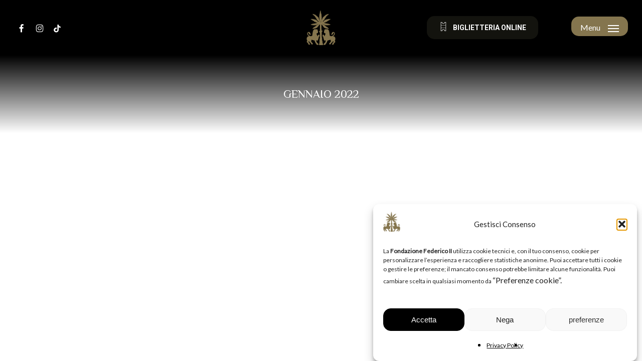

--- FILE ---
content_type: text/html; charset=UTF-8
request_url: https://www.federicosecondo.org/2022/01/
body_size: 19354
content:
<!doctype html>
<html lang="it-IT" class="no-js">
<head>
	<meta charset="UTF-8">
	<meta name="viewport" content="width=device-width, initial-scale=1, maximum-scale=5" /><script>!function(e,c){e[c]=e[c]+(e[c]&&" ")+"quform-js"}(document.documentElement,"className");</script><meta name='robots' content='noindex, follow' />

	<!-- This site is optimized with the Yoast SEO plugin v26.8 - https://yoast.com/product/yoast-seo-wordpress/ -->
	<title>Gennaio 2022 - Fondazione Federico Secondo</title>
	<meta property="og:locale" content="it_IT" />
	<meta property="og:type" content="website" />
	<meta property="og:title" content="Gennaio 2022 - Fondazione Federico Secondo" />
	<meta property="og:url" content="https://www.federicosecondo.org/2022/01/" />
	<meta property="og:site_name" content="Fondazione Federico Secondo" />
	<meta name="twitter:card" content="summary_large_image" />
	<script type="application/ld+json" class="yoast-schema-graph">{"@context":"https://schema.org","@graph":[{"@type":"CollectionPage","@id":null,"url":"https://www.federicosecondo.org/2022/01/","name":"Gennaio 2022 - Fondazione Federico Secondo","isPartOf":{"@id":"https://www.federicosecondo.org/#website"},"primaryImageOfPage":{"@id":"https://www.federicosecondo.org/2022/01/#primaryimage"},"image":{"@id":"https://www.federicosecondo.org/2022/01/#primaryimage"},"thumbnailUrl":"","breadcrumb":{"@id":"https://www.federicosecondo.org/2022/01/#breadcrumb"},"inLanguage":"it-IT"},{"@type":"ImageObject","inLanguage":"it-IT","@id":"https://www.federicosecondo.org/2022/01/#primaryimage","url":"","contentUrl":""},{"@type":"BreadcrumbList","@id":"https://www.federicosecondo.org/2022/01/#breadcrumb","itemListElement":[{"@type":"ListItem","position":1,"name":"Home","item":"https://www.federicosecondo.org/"},{"@type":"ListItem","position":2,"name":"Archivi per Gennaio 2022"}]},{"@type":"WebSite","@id":"https://www.federicosecondo.org/#website","url":"https://www.federicosecondo.org/","name":"Fondazione Federico Secondo","description":"","potentialAction":[{"@type":"SearchAction","target":{"@type":"EntryPoint","urlTemplate":"https://www.federicosecondo.org/?s={search_term_string}"},"query-input":{"@type":"PropertyValueSpecification","valueRequired":true,"valueName":"search_term_string"}}],"inLanguage":"it-IT"}]}</script>
	<!-- / Yoast SEO plugin. -->


<link rel='dns-prefetch' href='//fonts.googleapis.com' />
<link rel="alternate" type="application/rss+xml" title="Fondazione Federico Secondo &raquo; Feed" href="https://www.federicosecondo.org/feed/" />
<link rel="preload" href="https://www.federicosecondo.org/wp-content/themes/salient/css/fonts/icomoon.woff?v=1.6" as="font" type="font/woff" crossorigin="anonymous"><style id='wp-img-auto-sizes-contain-inline-css' type='text/css'>
img:is([sizes=auto i],[sizes^="auto," i]){contain-intrinsic-size:3000px 1500px}
/*# sourceURL=wp-img-auto-sizes-contain-inline-css */
</style>
<style id='wp-block-library-inline-css' type='text/css'>
:root{--wp-block-synced-color:#7a00df;--wp-block-synced-color--rgb:122,0,223;--wp-bound-block-color:var(--wp-block-synced-color);--wp-editor-canvas-background:#ddd;--wp-admin-theme-color:#007cba;--wp-admin-theme-color--rgb:0,124,186;--wp-admin-theme-color-darker-10:#006ba1;--wp-admin-theme-color-darker-10--rgb:0,107,160.5;--wp-admin-theme-color-darker-20:#005a87;--wp-admin-theme-color-darker-20--rgb:0,90,135;--wp-admin-border-width-focus:2px}@media (min-resolution:192dpi){:root{--wp-admin-border-width-focus:1.5px}}.wp-element-button{cursor:pointer}:root .has-very-light-gray-background-color{background-color:#eee}:root .has-very-dark-gray-background-color{background-color:#313131}:root .has-very-light-gray-color{color:#eee}:root .has-very-dark-gray-color{color:#313131}:root .has-vivid-green-cyan-to-vivid-cyan-blue-gradient-background{background:linear-gradient(135deg,#00d084,#0693e3)}:root .has-purple-crush-gradient-background{background:linear-gradient(135deg,#34e2e4,#4721fb 50%,#ab1dfe)}:root .has-hazy-dawn-gradient-background{background:linear-gradient(135deg,#faaca8,#dad0ec)}:root .has-subdued-olive-gradient-background{background:linear-gradient(135deg,#fafae1,#67a671)}:root .has-atomic-cream-gradient-background{background:linear-gradient(135deg,#fdd79a,#004a59)}:root .has-nightshade-gradient-background{background:linear-gradient(135deg,#330968,#31cdcf)}:root .has-midnight-gradient-background{background:linear-gradient(135deg,#020381,#2874fc)}:root{--wp--preset--font-size--normal:16px;--wp--preset--font-size--huge:42px}.has-regular-font-size{font-size:1em}.has-larger-font-size{font-size:2.625em}.has-normal-font-size{font-size:var(--wp--preset--font-size--normal)}.has-huge-font-size{font-size:var(--wp--preset--font-size--huge)}.has-text-align-center{text-align:center}.has-text-align-left{text-align:left}.has-text-align-right{text-align:right}.has-fit-text{white-space:nowrap!important}#end-resizable-editor-section{display:none}.aligncenter{clear:both}.items-justified-left{justify-content:flex-start}.items-justified-center{justify-content:center}.items-justified-right{justify-content:flex-end}.items-justified-space-between{justify-content:space-between}.screen-reader-text{border:0;clip-path:inset(50%);height:1px;margin:-1px;overflow:hidden;padding:0;position:absolute;width:1px;word-wrap:normal!important}.screen-reader-text:focus{background-color:#ddd;clip-path:none;color:#444;display:block;font-size:1em;height:auto;left:5px;line-height:normal;padding:15px 23px 14px;text-decoration:none;top:5px;width:auto;z-index:100000}html :where(.has-border-color){border-style:solid}html :where([style*=border-top-color]){border-top-style:solid}html :where([style*=border-right-color]){border-right-style:solid}html :where([style*=border-bottom-color]){border-bottom-style:solid}html :where([style*=border-left-color]){border-left-style:solid}html :where([style*=border-width]){border-style:solid}html :where([style*=border-top-width]){border-top-style:solid}html :where([style*=border-right-width]){border-right-style:solid}html :where([style*=border-bottom-width]){border-bottom-style:solid}html :where([style*=border-left-width]){border-left-style:solid}html :where(img[class*=wp-image-]){height:auto;max-width:100%}:where(figure){margin:0 0 1em}html :where(.is-position-sticky){--wp-admin--admin-bar--position-offset:var(--wp-admin--admin-bar--height,0px)}@media screen and (max-width:600px){html :where(.is-position-sticky){--wp-admin--admin-bar--position-offset:0px}}

/*# sourceURL=wp-block-library-inline-css */
</style><style id='global-styles-inline-css' type='text/css'>
:root{--wp--preset--aspect-ratio--square: 1;--wp--preset--aspect-ratio--4-3: 4/3;--wp--preset--aspect-ratio--3-4: 3/4;--wp--preset--aspect-ratio--3-2: 3/2;--wp--preset--aspect-ratio--2-3: 2/3;--wp--preset--aspect-ratio--16-9: 16/9;--wp--preset--aspect-ratio--9-16: 9/16;--wp--preset--color--black: #000000;--wp--preset--color--cyan-bluish-gray: #abb8c3;--wp--preset--color--white: #ffffff;--wp--preset--color--pale-pink: #f78da7;--wp--preset--color--vivid-red: #cf2e2e;--wp--preset--color--luminous-vivid-orange: #ff6900;--wp--preset--color--luminous-vivid-amber: #fcb900;--wp--preset--color--light-green-cyan: #7bdcb5;--wp--preset--color--vivid-green-cyan: #00d084;--wp--preset--color--pale-cyan-blue: #8ed1fc;--wp--preset--color--vivid-cyan-blue: #0693e3;--wp--preset--color--vivid-purple: #9b51e0;--wp--preset--gradient--vivid-cyan-blue-to-vivid-purple: linear-gradient(135deg,rgb(6,147,227) 0%,rgb(155,81,224) 100%);--wp--preset--gradient--light-green-cyan-to-vivid-green-cyan: linear-gradient(135deg,rgb(122,220,180) 0%,rgb(0,208,130) 100%);--wp--preset--gradient--luminous-vivid-amber-to-luminous-vivid-orange: linear-gradient(135deg,rgb(252,185,0) 0%,rgb(255,105,0) 100%);--wp--preset--gradient--luminous-vivid-orange-to-vivid-red: linear-gradient(135deg,rgb(255,105,0) 0%,rgb(207,46,46) 100%);--wp--preset--gradient--very-light-gray-to-cyan-bluish-gray: linear-gradient(135deg,rgb(238,238,238) 0%,rgb(169,184,195) 100%);--wp--preset--gradient--cool-to-warm-spectrum: linear-gradient(135deg,rgb(74,234,220) 0%,rgb(151,120,209) 20%,rgb(207,42,186) 40%,rgb(238,44,130) 60%,rgb(251,105,98) 80%,rgb(254,248,76) 100%);--wp--preset--gradient--blush-light-purple: linear-gradient(135deg,rgb(255,206,236) 0%,rgb(152,150,240) 100%);--wp--preset--gradient--blush-bordeaux: linear-gradient(135deg,rgb(254,205,165) 0%,rgb(254,45,45) 50%,rgb(107,0,62) 100%);--wp--preset--gradient--luminous-dusk: linear-gradient(135deg,rgb(255,203,112) 0%,rgb(199,81,192) 50%,rgb(65,88,208) 100%);--wp--preset--gradient--pale-ocean: linear-gradient(135deg,rgb(255,245,203) 0%,rgb(182,227,212) 50%,rgb(51,167,181) 100%);--wp--preset--gradient--electric-grass: linear-gradient(135deg,rgb(202,248,128) 0%,rgb(113,206,126) 100%);--wp--preset--gradient--midnight: linear-gradient(135deg,rgb(2,3,129) 0%,rgb(40,116,252) 100%);--wp--preset--font-size--small: 13px;--wp--preset--font-size--medium: 20px;--wp--preset--font-size--large: 36px;--wp--preset--font-size--x-large: 42px;--wp--preset--spacing--20: 0.44rem;--wp--preset--spacing--30: 0.67rem;--wp--preset--spacing--40: 1rem;--wp--preset--spacing--50: 1.5rem;--wp--preset--spacing--60: 2.25rem;--wp--preset--spacing--70: 3.38rem;--wp--preset--spacing--80: 5.06rem;--wp--preset--shadow--natural: 6px 6px 9px rgba(0, 0, 0, 0.2);--wp--preset--shadow--deep: 12px 12px 50px rgba(0, 0, 0, 0.4);--wp--preset--shadow--sharp: 6px 6px 0px rgba(0, 0, 0, 0.2);--wp--preset--shadow--outlined: 6px 6px 0px -3px rgb(255, 255, 255), 6px 6px rgb(0, 0, 0);--wp--preset--shadow--crisp: 6px 6px 0px rgb(0, 0, 0);}:root { --wp--style--global--content-size: 1300px;--wp--style--global--wide-size: 1300px; }:where(body) { margin: 0; }.wp-site-blocks > .alignleft { float: left; margin-right: 2em; }.wp-site-blocks > .alignright { float: right; margin-left: 2em; }.wp-site-blocks > .aligncenter { justify-content: center; margin-left: auto; margin-right: auto; }:where(.is-layout-flex){gap: 0.5em;}:where(.is-layout-grid){gap: 0.5em;}.is-layout-flow > .alignleft{float: left;margin-inline-start: 0;margin-inline-end: 2em;}.is-layout-flow > .alignright{float: right;margin-inline-start: 2em;margin-inline-end: 0;}.is-layout-flow > .aligncenter{margin-left: auto !important;margin-right: auto !important;}.is-layout-constrained > .alignleft{float: left;margin-inline-start: 0;margin-inline-end: 2em;}.is-layout-constrained > .alignright{float: right;margin-inline-start: 2em;margin-inline-end: 0;}.is-layout-constrained > .aligncenter{margin-left: auto !important;margin-right: auto !important;}.is-layout-constrained > :where(:not(.alignleft):not(.alignright):not(.alignfull)){max-width: var(--wp--style--global--content-size);margin-left: auto !important;margin-right: auto !important;}.is-layout-constrained > .alignwide{max-width: var(--wp--style--global--wide-size);}body .is-layout-flex{display: flex;}.is-layout-flex{flex-wrap: wrap;align-items: center;}.is-layout-flex > :is(*, div){margin: 0;}body .is-layout-grid{display: grid;}.is-layout-grid > :is(*, div){margin: 0;}body{padding-top: 0px;padding-right: 0px;padding-bottom: 0px;padding-left: 0px;}:root :where(.wp-element-button, .wp-block-button__link){background-color: #32373c;border-width: 0;color: #fff;font-family: inherit;font-size: inherit;font-style: inherit;font-weight: inherit;letter-spacing: inherit;line-height: inherit;padding-top: calc(0.667em + 2px);padding-right: calc(1.333em + 2px);padding-bottom: calc(0.667em + 2px);padding-left: calc(1.333em + 2px);text-decoration: none;text-transform: inherit;}.has-black-color{color: var(--wp--preset--color--black) !important;}.has-cyan-bluish-gray-color{color: var(--wp--preset--color--cyan-bluish-gray) !important;}.has-white-color{color: var(--wp--preset--color--white) !important;}.has-pale-pink-color{color: var(--wp--preset--color--pale-pink) !important;}.has-vivid-red-color{color: var(--wp--preset--color--vivid-red) !important;}.has-luminous-vivid-orange-color{color: var(--wp--preset--color--luminous-vivid-orange) !important;}.has-luminous-vivid-amber-color{color: var(--wp--preset--color--luminous-vivid-amber) !important;}.has-light-green-cyan-color{color: var(--wp--preset--color--light-green-cyan) !important;}.has-vivid-green-cyan-color{color: var(--wp--preset--color--vivid-green-cyan) !important;}.has-pale-cyan-blue-color{color: var(--wp--preset--color--pale-cyan-blue) !important;}.has-vivid-cyan-blue-color{color: var(--wp--preset--color--vivid-cyan-blue) !important;}.has-vivid-purple-color{color: var(--wp--preset--color--vivid-purple) !important;}.has-black-background-color{background-color: var(--wp--preset--color--black) !important;}.has-cyan-bluish-gray-background-color{background-color: var(--wp--preset--color--cyan-bluish-gray) !important;}.has-white-background-color{background-color: var(--wp--preset--color--white) !important;}.has-pale-pink-background-color{background-color: var(--wp--preset--color--pale-pink) !important;}.has-vivid-red-background-color{background-color: var(--wp--preset--color--vivid-red) !important;}.has-luminous-vivid-orange-background-color{background-color: var(--wp--preset--color--luminous-vivid-orange) !important;}.has-luminous-vivid-amber-background-color{background-color: var(--wp--preset--color--luminous-vivid-amber) !important;}.has-light-green-cyan-background-color{background-color: var(--wp--preset--color--light-green-cyan) !important;}.has-vivid-green-cyan-background-color{background-color: var(--wp--preset--color--vivid-green-cyan) !important;}.has-pale-cyan-blue-background-color{background-color: var(--wp--preset--color--pale-cyan-blue) !important;}.has-vivid-cyan-blue-background-color{background-color: var(--wp--preset--color--vivid-cyan-blue) !important;}.has-vivid-purple-background-color{background-color: var(--wp--preset--color--vivid-purple) !important;}.has-black-border-color{border-color: var(--wp--preset--color--black) !important;}.has-cyan-bluish-gray-border-color{border-color: var(--wp--preset--color--cyan-bluish-gray) !important;}.has-white-border-color{border-color: var(--wp--preset--color--white) !important;}.has-pale-pink-border-color{border-color: var(--wp--preset--color--pale-pink) !important;}.has-vivid-red-border-color{border-color: var(--wp--preset--color--vivid-red) !important;}.has-luminous-vivid-orange-border-color{border-color: var(--wp--preset--color--luminous-vivid-orange) !important;}.has-luminous-vivid-amber-border-color{border-color: var(--wp--preset--color--luminous-vivid-amber) !important;}.has-light-green-cyan-border-color{border-color: var(--wp--preset--color--light-green-cyan) !important;}.has-vivid-green-cyan-border-color{border-color: var(--wp--preset--color--vivid-green-cyan) !important;}.has-pale-cyan-blue-border-color{border-color: var(--wp--preset--color--pale-cyan-blue) !important;}.has-vivid-cyan-blue-border-color{border-color: var(--wp--preset--color--vivid-cyan-blue) !important;}.has-vivid-purple-border-color{border-color: var(--wp--preset--color--vivid-purple) !important;}.has-vivid-cyan-blue-to-vivid-purple-gradient-background{background: var(--wp--preset--gradient--vivid-cyan-blue-to-vivid-purple) !important;}.has-light-green-cyan-to-vivid-green-cyan-gradient-background{background: var(--wp--preset--gradient--light-green-cyan-to-vivid-green-cyan) !important;}.has-luminous-vivid-amber-to-luminous-vivid-orange-gradient-background{background: var(--wp--preset--gradient--luminous-vivid-amber-to-luminous-vivid-orange) !important;}.has-luminous-vivid-orange-to-vivid-red-gradient-background{background: var(--wp--preset--gradient--luminous-vivid-orange-to-vivid-red) !important;}.has-very-light-gray-to-cyan-bluish-gray-gradient-background{background: var(--wp--preset--gradient--very-light-gray-to-cyan-bluish-gray) !important;}.has-cool-to-warm-spectrum-gradient-background{background: var(--wp--preset--gradient--cool-to-warm-spectrum) !important;}.has-blush-light-purple-gradient-background{background: var(--wp--preset--gradient--blush-light-purple) !important;}.has-blush-bordeaux-gradient-background{background: var(--wp--preset--gradient--blush-bordeaux) !important;}.has-luminous-dusk-gradient-background{background: var(--wp--preset--gradient--luminous-dusk) !important;}.has-pale-ocean-gradient-background{background: var(--wp--preset--gradient--pale-ocean) !important;}.has-electric-grass-gradient-background{background: var(--wp--preset--gradient--electric-grass) !important;}.has-midnight-gradient-background{background: var(--wp--preset--gradient--midnight) !important;}.has-small-font-size{font-size: var(--wp--preset--font-size--small) !important;}.has-medium-font-size{font-size: var(--wp--preset--font-size--medium) !important;}.has-large-font-size{font-size: var(--wp--preset--font-size--large) !important;}.has-x-large-font-size{font-size: var(--wp--preset--font-size--x-large) !important;}
/*# sourceURL=global-styles-inline-css */
</style>

<link rel='stylesheet' id='salient-social-css' href='https://www.federicosecondo.org/wp-content/plugins/salient-social/css/style.css?ver=1.2.6' type='text/css' media='all' />
<style id='salient-social-inline-css' type='text/css'>

  .sharing-default-minimal .nectar-love.loved,
  body .nectar-social[data-color-override="override"].fixed > a:before, 
  body .nectar-social[data-color-override="override"].fixed .nectar-social-inner a,
  .sharing-default-minimal .nectar-social[data-color-override="override"] .nectar-social-inner a:hover,
  .nectar-social.vertical[data-color-override="override"] .nectar-social-inner a:hover {
    background-color: #000000;
  }
  .nectar-social.hover .nectar-love.loved,
  .nectar-social.hover > .nectar-love-button a:hover,
  .nectar-social[data-color-override="override"].hover > div a:hover,
  #single-below-header .nectar-social[data-color-override="override"].hover > div a:hover,
  .nectar-social[data-color-override="override"].hover .share-btn:hover,
  .sharing-default-minimal .nectar-social[data-color-override="override"] .nectar-social-inner a {
    border-color: #000000;
  }
  #single-below-header .nectar-social.hover .nectar-love.loved i,
  #single-below-header .nectar-social.hover[data-color-override="override"] a:hover,
  #single-below-header .nectar-social.hover[data-color-override="override"] a:hover i,
  #single-below-header .nectar-social.hover .nectar-love-button a:hover i,
  .nectar-love:hover i,
  .hover .nectar-love:hover .total_loves,
  .nectar-love.loved i,
  .nectar-social.hover .nectar-love.loved .total_loves,
  .nectar-social.hover .share-btn:hover, 
  .nectar-social[data-color-override="override"].hover .nectar-social-inner a:hover,
  .nectar-social[data-color-override="override"].hover > div:hover span,
  .sharing-default-minimal .nectar-social[data-color-override="override"] .nectar-social-inner a:not(:hover) i,
  .sharing-default-minimal .nectar-social[data-color-override="override"] .nectar-social-inner a:not(:hover) {
    color: #000000;
  }
/*# sourceURL=salient-social-inline-css */
</style>
<link rel='stylesheet' id='quform-css' href='https://www.federicosecondo.org/wp-content/plugins/quform/cache/quform.css?ver=1728475930' type='text/css' media='all' />
<link rel='stylesheet' id='cmplz-general-css' href='https://www.federicosecondo.org/wp-content/plugins/complianz-gdpr/assets/css/cookieblocker.min.css?ver=1763722037' type='text/css' media='all' />
<link rel='stylesheet' id='salient-grid-system-css' href='https://www.federicosecondo.org/wp-content/themes/salient/css/build/grid-system.css?ver=17.4.1' type='text/css' media='all' />
<link rel='stylesheet' id='main-styles-css' href='https://www.federicosecondo.org/wp-content/themes/salient/css/build/style.css?ver=17.4.1' type='text/css' media='all' />
<style id='main-styles-inline-css' type='text/css'>
body[data-ajax-transitions="true"] #ajax-loading-screen[data-effect="standard"],body[data-ajax-transitions="true"] #ajax-loading-screen[data-effect="standard"] .loading-icon{transition:opacity 0.4s ease;}body[data-ajax-transitions="true"] #ajax-loading-screen[data-effect="standard"].loaded,body[data-ajax-transitions="true"] #ajax-loading-screen[data-effect="standard"].loaded .loading-icon{opacity:0;}@media only screen and (max-width:999px){#ajax-content-wrap .top-level .nectar-post-grid[data-animation*="fade"] .nectar-post-grid-item,#ajax-content-wrap .top-level .nectar-post-grid[data-animation="zoom-out-reveal"] .nectar-post-grid-item *:not(.content):not(.bg-overlay),#ajax-content-wrap .top-level .nectar-post-grid[data-animation="zoom-out-reveal"] .nectar-post-grid-item *:before{transform:none;opacity:1;clip-path:none;}#ajax-content-wrap .top-level .nectar-post-grid[data-animation="zoom-out-reveal"] .nectar-post-grid-item .nectar-el-parallax-scroll .nectar-post-grid-item-bg-wrap-inner{transform:scale(1.275);}}.wpb_row.vc_row.top-level .nectar-video-bg{opacity:1;height:100%;width:100%;object-fit:cover;object-position:center center;}body.using-mobile-browser .wpb_row.vc_row.top-level .nectar-video-wrap{left:0;}body.using-mobile-browser .wpb_row.vc_row.top-level.full-width-section .nectar-video-wrap:not(.column-video){left:50%;}body.using-mobile-browser #nectar_fullscreen_rows[data-mobile-disable="off"] .wpb_row.vc_row.top-level.full-width-section .nectar-video-wrap:not(.column-video){left:0;}.wpb_row.vc_row.top-level .nectar-video-wrap{opacity:1;width:100%;}body .wpb_row.parallax_section.top-level > .nectar-video-wrap video:not(.translate){opacity:1;}.top-level .portfolio-items[data-loading=lazy-load] .col .inner-wrap.animated .top-level-image{opacity:1;}.wpb_row.vc_row.top-level .column-image-bg-wrap[data-n-parallax-bg="true"] .column-image-bg,.wpb_row.vc_row.top-level + .wpb_row .column-image-bg-wrap[data-n-parallax-bg="true"] .column-image-bg,#portfolio-extra > .wpb_row.vc_row.parallax_section:first-child .row-bg{transform:none!important;height:100%!important;opacity:1;}#portfolio-extra > .wpb_row.vc_row.parallax_section .row-bg{background-attachment:scroll;}.scroll-down-wrap.hidden{transform:none;opacity:1;}#ajax-loading-screen[data-disable-mobile="0"]{display:none!important;}body[data-slide-out-widget-area-style="slide-out-from-right"].material .slide_out_area_close.hide_until_rendered{opacity:0;}.portfolio-items[data-col-num="elastic"]:not(.fullwidth-constrained){margin-left:-50vw;margin-left:calc(-50vw + var(--scroll-bar-w)/2)!important;left:50%!important;width:100vw;width:calc(100vw - var(--scroll-bar-w))!important;}@media only screen and (max-width:999px){.portfolio-items .col .inner-wrap[data-animation="fade_in"],.portfolio-items:not(.carousel) .col .inner-wrap.animated{transform:none;opacity:1;}}@media only screen and (min-width:470px) and (max-width:690px){body .portfolio-items .col.elastic-portfolio-item.tall,body .portfolio-items .col.elastic-portfolio-item.regular,body .portfolio-items .col.elastic-portfolio-item:not([class*="wide"]){width:50%;}}@media only screen and (min-width:691px){body .portfolio-items{display:flex;flex-wrap:wrap;}body .portfolio-items .col.elastic-portfolio-item.tall,body .portfolio-items .col.elastic-portfolio-item.regular,body .portfolio-items .col.elastic-portfolio-item:not([class*="wide"]){width:50%;}}@media only screen and (min-width:1000px){body .portfolio-items .col.elastic-portfolio-item.tall,body .portfolio-items .col.elastic-portfolio-item.regular{width:33.3%;}}
/*# sourceURL=main-styles-inline-css */
</style>
<link rel='stylesheet' id='nectar-header-layout-centered-bottom-bar-css' href='https://www.federicosecondo.org/wp-content/themes/salient/css/build/header/header-layout-centered-bottom-bar.css?ver=17.4.1' type='text/css' media='all' />
<link rel='stylesheet' id='nectar-brands-css' href='https://www.federicosecondo.org/wp-content/themes/salient/css/nectar-brands.css?ver=17.4.1' type='text/css' media='all' />
<link rel='stylesheet' id='nectar_default_font_open_sans-css' href='https://fonts.googleapis.com/css?family=Open+Sans%3A300%2C400%2C600%2C700&#038;subset=latin%2Clatin-ext&#038;display=swap' type='text/css' media='all' />
<link rel='stylesheet' id='nectar-flickity-css' href='https://www.federicosecondo.org/wp-content/themes/salient/css/build/plugins/flickity.css?ver=17.4.1' type='text/css' media='all' />
<link rel='stylesheet' id='responsive-css' href='https://www.federicosecondo.org/wp-content/themes/salient/css/build/responsive.css?ver=17.4.1' type='text/css' media='all' />
<link rel='stylesheet' id='skin-material-css' href='https://www.federicosecondo.org/wp-content/themes/salient/css/build/skin-material.css?ver=17.4.1' type='text/css' media='all' />
<style id='salient-wp-menu-dynamic-fallback-inline-css' type='text/css'>
#header-outer .nectar-ext-menu-item .image-layer-outer,#header-outer .nectar-ext-menu-item .image-layer,#header-outer .nectar-ext-menu-item .color-overlay,#slide-out-widget-area .nectar-ext-menu-item .image-layer-outer,#slide-out-widget-area .nectar-ext-menu-item .color-overlay,#slide-out-widget-area .nectar-ext-menu-item .image-layer{position:absolute;top:0;left:0;width:100%;height:100%;overflow:hidden;}.nectar-ext-menu-item .inner-content{position:relative;z-index:10;width:100%;}.nectar-ext-menu-item .image-layer{background-size:cover;background-position:center;transition:opacity 0.25s ease 0.1s;}.nectar-ext-menu-item .image-layer video{object-fit:cover;width:100%;height:100%;}#header-outer nav .nectar-ext-menu-item .image-layer:not(.loaded){background-image:none!important;}#header-outer nav .nectar-ext-menu-item .image-layer{opacity:0;}#header-outer nav .nectar-ext-menu-item .image-layer.loaded{opacity:1;}.nectar-ext-menu-item span[class*="inherit-h"] + .menu-item-desc{margin-top:0.4rem;}#mobile-menu .nectar-ext-menu-item .title,#slide-out-widget-area .nectar-ext-menu-item .title,.nectar-ext-menu-item .menu-title-text,.nectar-ext-menu-item .menu-item-desc{position:relative;}.nectar-ext-menu-item .menu-item-desc{display:block;line-height:1.4em;}body #slide-out-widget-area .nectar-ext-menu-item .menu-item-desc{line-height:1.4em;}#mobile-menu .nectar-ext-menu-item .title,#slide-out-widget-area .nectar-ext-menu-item:not(.style-img-above-text) .title,.nectar-ext-menu-item:not(.style-img-above-text) .menu-title-text,.nectar-ext-menu-item:not(.style-img-above-text) .menu-item-desc,.nectar-ext-menu-item:not(.style-img-above-text) i:before,.nectar-ext-menu-item:not(.style-img-above-text) .svg-icon{color:#fff;}#mobile-menu .nectar-ext-menu-item.style-img-above-text .title{color:inherit;}.sf-menu li ul li a .nectar-ext-menu-item .menu-title-text:after{display:none;}.menu-item .widget-area-active[data-margin="default"] > div:not(:last-child){margin-bottom:20px;}.nectar-ext-menu-item__button{display:inline-block;padding-top:2em;}#header-outer nav li:not([class*="current"]) > a .nectar-ext-menu-item .inner-content.has-button .title .menu-title-text{background-image:none;}.nectar-ext-menu-item__button .nectar-cta:not([data-color="transparent"]){margin-top:.8em;margin-bottom:.8em;}.nectar-ext-menu-item .color-overlay{transition:opacity 0.5s cubic-bezier(.15,.75,.5,1);}.nectar-ext-menu-item:hover .hover-zoom-in-slow .image-layer{transform:scale(1.15);transition:transform 4s cubic-bezier(0.1,0.2,.7,1);}.nectar-ext-menu-item:hover .hover-zoom-in-slow .color-overlay{transition:opacity 1.5s cubic-bezier(.15,.75,.5,1);}.nectar-ext-menu-item .hover-zoom-in-slow .image-layer{transition:transform 0.5s cubic-bezier(.15,.75,.5,1);}.nectar-ext-menu-item .hover-zoom-in-slow .color-overlay{transition:opacity 0.5s cubic-bezier(.15,.75,.5,1);}.nectar-ext-menu-item:hover .hover-zoom-in .image-layer{transform:scale(1.12);}.nectar-ext-menu-item .hover-zoom-in .image-layer{transition:transform 0.5s cubic-bezier(.15,.75,.5,1);}.nectar-ext-menu-item{display:flex;text-align:left;}.rtl .nectar-ext-menu-item{text-align:right;}#header-outer .nectar-ext-menu-item.style-img-above-text .image-layer-outer,#slide-out-widget-area .nectar-ext-menu-item.style-img-above-text .image-layer-outer{position:relative;}#header-outer .nectar-ext-menu-item.style-img-above-text,#slide-out-widget-area .nectar-ext-menu-item.style-img-above-text{flex-direction:column;}#header-outer li.menu-item-361 > a .nectar-menu-label{color:#999999;}#header-outer li.menu-item-361 > a .nectar-menu-label:before{background-color:#999999;}#header-outer:not(.transparent) li.menu-item-361 > a > .menu-title-text{color:#ffffff;transition:color 0.25s ease;}#header-outer:not(.transparent) .menu-item-361[class*="menu-item-btn-style-button-border"] > a,#header-outer .menu-item-361[class*="menu-item-btn-style"]:not([class*="menu-item-btn-style-button-border"]) > a,#header-outer #top .sf-menu .menu-item-361[class*="menu-item-btn-style"]:not([class*="menu-item-btn-style-button-border"]) > a,#header-outer.transparent nav > ul.sf-menu .menu-item.menu-item-361[class*="menu-item-btn-style"]:not([class*="menu-item-btn-style-button-border"]) > a,#header-outer.transparent #top nav > ul.sf-menu .menu-item.menu-item-361[class*="menu-item-btn-style"]:not([class*="menu-item-btn-style-button-border"]) > a,#header-outer #top nav .sf-menu > .menu-item-361[class*="menu-item-btn-style"]:not([class*="menu-item-btn-style-button-border"]).sfHover:not(#social-in-menu) > a{color:#ffffff!important;}#header-outer[data-lhe="animated_underline"]:not(.transparent) #top nav > ul > li.menu-item-361 > a > .menu-title-text:after{border-color:#84754e;}#header-outer:not(.transparent) li.menu-item-361 > a:hover > .menu-title-text,#header-outer:not(.transparent) #top li.menu-item-361 > a:hover > .sf-sub-indicator i,#header-outer:not(.transparent) li.menu-item-361.sfHover > a > .menu-title-text,#header-outer:not(.transparent) #top li.menu-item-361.sfHover > a > .sf-sub-indicator i,body #header-outer[data-has-menu="true"]:not(.transparent) #top li.menu-item-361[class*="current"] > a > i.nectar-menu-icon,#header-outer:not(.transparent) li.menu-item-361[class*="current"] > a > .menu-title-text{color:#84754e!important;}#header-outer .menu-item-361[class*="menu-item-btn-style-button"] > a:hover,#header-outer #top nav .sf-menu li.menu-item.menu-item-361[class*="menu-item-btn-style-button"] > a:hover,#header-outer #top nav .sf-menu li.menu-item.sfHover:not(#social-in-menu).menu-item-361[class*="menu-item-btn-style-button"] > a:hover,#header-outer .menu-item-361[class*="current"][class*="menu-item-btn-style-button"] > a,#header-outer #top nav .sf-menu li.menu-item.menu-item-361[class*="current"][class*="menu-item-btn-style-button"] > a{color:#84754e!important;}@media only screen and (max-width:999px){body #header-outer #logo{position:relative;margin:0 0;}body #header-space{height:64px;}body[data-button-style^="rounded"] #header-outer .menu-item-361 > a{border-left-width:15px;border-right-width:15px;}body[data-button-style^="rounded"] #header-outer .menu-item-361 > a:before,body[data-button-style^="rounded"] #header-outer .menu-item-361 > a:after{left:-15px;width:calc(100% + 30px);}}@media only screen and (min-width:1000px){body #header-outer .menu-item-361 > a{border-left-width:24px;border-right-width:24px;}body #header-outer #header-secondary-outer .menu-item-361 > a{border-left:12px solid transparent;border-right:12px solid transparent;}body #header-outer .menu-item-361 > a:before,body #header-outer .menu-item-361 > a:after{left:-24px;height:calc(100% + 24px);width:calc(100% + 48px);}#header-outer #header-secondary-outer .menu-item-361 > a:before,#header-outer #header-secondary-outer .menu-item-361 > a:after{left:-12px;width:calc(100% + 24px);}}#header-outer .menu-item-361 > a{border:12px solid transparent;opacity:1!important;}#header-outer #header-secondary-outer .menu-item-361 > a{border-top:0;border-bottom:0;}#header-outer #top li.menu-item-361 > a .nectar-menu-icon{transition:none;}body #header-outer[data-has-menu][data-format] header#top nav ul.sf-menu li.menu-item.menu-item-361[class*="menu-item-btn-style"] > a *:not(.char),body #header-outer[data-has-menu][data-format] header#top nav ul.sf-menu li.menu-item.menu-item-361[class*="menu-item-btn-style"] > a:hover *:not(.char){color:inherit!important;transition:none;opacity:1;}#header-outer .menu-item-361 > a:before,#header-outer .menu-item-361 > a:after{position:absolute;top:50%!important;left:-12px;width:calc(100% + 24px);height:calc(100% + 24px);content:"";display:block;z-index:-1;transform-origin:top;transform:translateY(-50%)!important;transition:opacity .45s cubic-bezier(0.25,1,0.33,1),transform .45s cubic-bezier(0.25,1,0.33,1),border-color .45s cubic-bezier(0.25,1,0.33,1),color .45s cubic-bezier(0.25,1,0.33,1),background-color .45s cubic-bezier(0.25,1,0.33,1),box-shadow .45s cubic-bezier(0.25,1,0.33,1);}#header-outer #header-secondary-outer .menu-item-361 > a:after,#header-outer #header-secondary-outer .menu-item-361 > a:before{height:calc(100% + 12px);}#header-outer .menu-item-361 > a:after{opacity:0;transition:opacity 0.3s ease,transform 0.3s ease;}#header-outer .menu-item-361 > a .menu-title-text:after{display:none!important;}#header-outer .menu-item-361 > a{color:#fff;}#header-outer .menu-item-361 > a:before{background:linear-gradient(90deg,#13130e,#13130e,#13130e);}#header-outer .menu-item-361 > a:hover:after,#header-outer .menu-item-361[class*="current"] > a:after{opacity:1;}@keyframes nectarBtnGradientScroll{0%{background-position:0 50%;}100%{background-position:1300% 50%;}}#header-outer .menu-item-361 > a:before{background-size:1300%;animation:nectarBtnGradientScroll 40s linear infinite;}
/*# sourceURL=salient-wp-menu-dynamic-fallback-inline-css */
</style>
<link rel='stylesheet' id='nectar-portfolio-css' href='https://www.federicosecondo.org/wp-content/plugins/salient-core/css/fallback/portfolio.css?ver=3.0.9' type='text/css' media='all' />
<link rel='stylesheet' id='dynamic-css-css' href='https://www.federicosecondo.org/wp-content/themes/salient/css/salient-dynamic-styles.css?ver=24059' type='text/css' media='all' />
<style id='dynamic-css-inline-css' type='text/css'>
body[data-bg-header="true"].category .container-wrap,body[data-bg-header="true"].author .container-wrap,body[data-bg-header="true"].date .container-wrap,body[data-bg-header="true"].blog .container-wrap{padding-top:0!important}.archive.author .row .col.section-title span,.archive.category .row .col.section-title span,.archive.tag .row .col.section-title span,.archive.date .row .col.section-title span{padding-left:0}body.author #page-header-wrap #page-header-bg,body.category #page-header-wrap #page-header-bg,body.tag #page-header-wrap #page-header-bg,body.date #page-header-wrap #page-header-bg{height:auto;padding-top:8%;padding-bottom:8%;}.archive #page-header-wrap{height:auto;}.archive.category .row .col.section-title p,.archive.tag .row .col.section-title p{margin-top:10px;}body[data-bg-header="true"].archive .container-wrap.meta_overlaid_blog,body[data-bg-header="true"].category .container-wrap.meta_overlaid_blog,body[data-bg-header="true"].author .container-wrap.meta_overlaid_blog,body[data-bg-header="true"].date .container-wrap.meta_overlaid_blog{padding-top:0!important;}#page-header-bg[data-alignment="center"] .span_6 p{margin:0 auto;}body.archive #page-header-bg:not(.fullscreen-header) .span_6{position:relative;-webkit-transform:none;transform:none;top:0;}.blog-archive-header .nectar-author-gravatar img{width:125px;border-radius:100px;}.blog-archive-header .container .span_12 p{font-size:min(max(calc(1.3vw),16px),20px);line-height:1.5;margin-top:.5em;}body .page-header-no-bg.color-bg{padding:5% 0;}@media only screen and (max-width:999px){body .page-header-no-bg.color-bg{padding:7% 0;}}@media only screen and (max-width:690px){body .page-header-no-bg.color-bg{padding:9% 0;}.blog-archive-header .nectar-author-gravatar img{width:75px;}}.blog-archive-header.color-bg .col.section-title{border-bottom:0;padding:0;}.blog-archive-header.color-bg *{color:inherit!important;}.nectar-archive-tax-count{position:relative;padding:.5em;transform:translateX(0.25em) translateY(-0.75em);font-size:clamp(14px,0.3em,20px);display:inline-block;vertical-align:super;}.nectar-archive-tax-count:before{content:"";display:block;padding-bottom:100%;width:100%;position:absolute;top:50%;left:50%;transform:translate(-50%,-50%);border-radius:100px;background-color:currentColor;opacity:0.1;}@media only screen and (min-width:1000px){body #ajax-content-wrap.no-scroll{min-height:calc(100vh - 170px);height:calc(100vh - 170px)!important;}}@media only screen and (min-width:1000px){#page-header-wrap.fullscreen-header,#page-header-wrap.fullscreen-header #page-header-bg,html:not(.nectar-box-roll-loaded) .nectar-box-roll > #page-header-bg.fullscreen-header,.nectar_fullscreen_zoom_recent_projects,#nectar_fullscreen_rows:not(.afterLoaded) > div{height:calc(100vh - 169px);}.wpb_row.vc_row-o-full-height.top-level,.wpb_row.vc_row-o-full-height.top-level > .col.span_12{min-height:calc(100vh - 169px);}html:not(.nectar-box-roll-loaded) .nectar-box-roll > #page-header-bg.fullscreen-header{top:170px;}.nectar-slider-wrap[data-fullscreen="true"]:not(.loaded),.nectar-slider-wrap[data-fullscreen="true"]:not(.loaded) .swiper-container{height:calc(100vh - 168px)!important;}.admin-bar .nectar-slider-wrap[data-fullscreen="true"]:not(.loaded),.admin-bar .nectar-slider-wrap[data-fullscreen="true"]:not(.loaded) .swiper-container{height:calc(100vh - 168px - 32px)!important;}}.admin-bar[class*="page-template-template-no-header"] .wpb_row.vc_row-o-full-height.top-level,.admin-bar[class*="page-template-template-no-header"] .wpb_row.vc_row-o-full-height.top-level > .col.span_12{min-height:calc(100vh - 32px);}body[class*="page-template-template-no-header"] .wpb_row.vc_row-o-full-height.top-level,body[class*="page-template-template-no-header"] .wpb_row.vc_row-o-full-height.top-level > .col.span_12{min-height:100vh;}@media only screen and (max-width:999px){.using-mobile-browser #nectar_fullscreen_rows:not(.afterLoaded):not([data-mobile-disable="on"]) > div{height:calc(100vh - 116px);}.using-mobile-browser .wpb_row.vc_row-o-full-height.top-level,.using-mobile-browser .wpb_row.vc_row-o-full-height.top-level > .col.span_12,[data-permanent-transparent="1"].using-mobile-browser .wpb_row.vc_row-o-full-height.top-level,[data-permanent-transparent="1"].using-mobile-browser .wpb_row.vc_row-o-full-height.top-level > .col.span_12{min-height:calc(100vh - 116px);}html:not(.nectar-box-roll-loaded) .nectar-box-roll > #page-header-bg.fullscreen-header,.nectar_fullscreen_zoom_recent_projects,.nectar-slider-wrap[data-fullscreen="true"]:not(.loaded),.nectar-slider-wrap[data-fullscreen="true"]:not(.loaded) .swiper-container,#nectar_fullscreen_rows:not(.afterLoaded):not([data-mobile-disable="on"]) > div{height:calc(100vh - 63px);}.wpb_row.vc_row-o-full-height.top-level,.wpb_row.vc_row-o-full-height.top-level > .col.span_12{min-height:calc(100vh - 63px);}body[data-transparent-header="false"] #ajax-content-wrap.no-scroll{min-height:calc(100vh - 63px);height:calc(100vh - 63px);}}.screen-reader-text,.nectar-skip-to-content:not(:focus){border:0;clip:rect(1px,1px,1px,1px);clip-path:inset(50%);height:1px;margin:-1px;overflow:hidden;padding:0;position:absolute!important;width:1px;word-wrap:normal!important;}.row .col img:not([srcset]){width:auto;}.row .col img.img-with-animation.nectar-lazy:not([srcset]){width:100%;}
body[data-header-resize="0"] .container-wrap, body[data-header-resize="0"] .project-title {
    margin-top: 0;
    padding-top: 0;
}

#header-outer.transparent #top nav>ul>li[class*=button_solid_color]>a:before, #top .slide-out-widget-area-toggle[data-custom-color=true] a:before, #top nav>ul>li[class*=button_solid_color]>a:before {
    display: block;
    position: absolute;
    left: 0;
    padding-bottom: 15px;
    -webkit-transform: translateY(-7px);
    transform: translateY(-7px);
    width: 100%;
    height: 24px;
    content: ' ';
    z-index: -1;
    transition: opacity .2s ease;
}
@media only screen and (min-width: 1000px) {
    #header-outer[data-format="centered-menu-bottom-bar"] #top .span_3:before {
     
        height: 0.5px !important;
     
    }
}

body .page-submenu li a {
 
    font-weight: 900;
    text-transform: uppercase;
    font-size: 13px;
  
}

.span_12.dark .nectar_video_lightbox.play_button:before {
    border: 5px solid #fff;
}

.divider-border {
    margin: 35px 35px 35px 35px;
   
}

.broad {
 
    font-weight: 300;
    text-transform: uppercase;
    font-size: 12px;
    color:#000 !important;
}
.broadbianco {
 
    font-weight: 300;
    text-transform: uppercase;
    font-size: 12px;
    color:#fff!important;
    
}
.entry-title {
    font-size:40px !important;
    line-height: 40px !important;
     text-shadow: 2px 2px 4px #000000;
}
.row .col img {
    margin-bottom: 0px;
    max-width: 100%;
    height: auto;
}
.nectar-post-grid-wrap .load-more {
    padding: 10px 40px;
    color: #fff;
    border: 1px solid rgba(0, 0, 0, .15);
    background-color: #84754E;
    display: inline-block;
    position: relative;
    transition: background-color .3s ease, border-color .3s ease, color .3s ease;
}

.fullscreen-blog-header #single-below-header {
    margin-bottom: 60px;
    display: none;
}
/*# sourceURL=dynamic-css-inline-css */
</style>
<link rel='stylesheet' id='redux-google-fonts-salient_redux-css' href='https://fonts.googleapis.com/css?family=Roboto%3A700%7CLato%3A400%7CPhilosopher%3A400&#038;display=swap&#038;ver=6.9' type='text/css' media='all' />
<script type="text/javascript" src="https://www.federicosecondo.org/wp-includes/js/dist/hooks.min.js?ver=dd5603f07f9220ed27f1" id="wp-hooks-js"></script>
<script type="text/javascript" id="say-what-js-js-extra">
/* <![CDATA[ */
var say_what_data = {"replacements":{"salient-core|Read More|":"Scopri di pi\u00f9"}};
//# sourceURL=say-what-js-js-extra
/* ]]> */
</script>
<script type="text/javascript" src="https://www.federicosecondo.org/wp-content/plugins/say-what/assets/build/frontend.js?ver=fd31684c45e4d85aeb4e" id="say-what-js-js"></script>
<script></script><link rel="https://api.w.org/" href="https://www.federicosecondo.org/wp-json/" /><link rel="EditURI" type="application/rsd+xml" title="RSD" href="https://www.federicosecondo.org/xmlrpc.php?rsd" />
<meta name="generator" content="WordPress 6.9" />
			<style>.cmplz-hidden {
					display: none !important;
				}</style><script type="text/javascript"> var root = document.getElementsByTagName( "html" )[0]; root.setAttribute( "class", "js" ); </script><meta name="google-site-verification" content="8Ia02mxNUQVJ7Yvx264F78bac_h1V6P64KYUBqbEWEo" /><meta name="generator" content="Powered by WPBakery Page Builder - drag and drop page builder for WordPress."/>
<link rel="icon" href="https://www.federicosecondo.org/wp-content/uploads/2024/12/logo-fondazione-100x100.png" sizes="32x32" />
<link rel="icon" href="https://www.federicosecondo.org/wp-content/uploads/2024/12/logo-fondazione.png" sizes="192x192" />
<link rel="apple-touch-icon" href="https://www.federicosecondo.org/wp-content/uploads/2024/12/logo-fondazione.png" />
<meta name="msapplication-TileImage" content="https://www.federicosecondo.org/wp-content/uploads/2024/12/logo-fondazione.png" />
<noscript><style> .wpb_animate_when_almost_visible { opacity: 1; }</style></noscript><link data-pagespeed-no-defer data-nowprocket data-wpacu-skip data-no-optimize data-noptimize rel='stylesheet' id='main-styles-non-critical-css' href='https://www.federicosecondo.org/wp-content/themes/salient/css/build/style-non-critical.css?ver=17.4.1' type='text/css' media='all' />
<link rel='stylesheet' id='font-awesome-css' href='https://www.federicosecondo.org/wp-content/themes/salient/css/font-awesome.min.css?ver=4.7.1' type='text/css' media='all' />
<link data-pagespeed-no-defer data-nowprocket data-wpacu-skip data-no-optimize data-noptimize rel='stylesheet' id='fancyBox-css' href='https://www.federicosecondo.org/wp-content/themes/salient/css/build/plugins/jquery.fancybox.css?ver=3.3.1' type='text/css' media='all' />
<link data-pagespeed-no-defer data-nowprocket data-wpacu-skip data-no-optimize data-noptimize rel='stylesheet' id='nectar-ocm-core-css' href='https://www.federicosecondo.org/wp-content/themes/salient/css/build/off-canvas/core.css?ver=17.4.1' type='text/css' media='all' />
<link data-pagespeed-no-defer data-nowprocket data-wpacu-skip data-no-optimize data-noptimize rel='stylesheet' id='nectar-ocm-slide-out-right-hover-css' href='https://www.federicosecondo.org/wp-content/themes/salient/css/build/off-canvas/slide-out-right-hover.css?ver=17.4.1' type='text/css' media='all' />
</head><body class="archive date wp-theme-salient material wpb-js-composer js-comp-ver-8.4.2 vc_responsive" data-footer-reveal="false" data-footer-reveal-shadow="none" data-header-format="centered-menu-bottom-bar" data-body-border="off" data-boxed-style="" data-header-breakpoint="1454" data-dropdown-style="minimal" data-cae="easeOutCubic" data-cad="1300" data-megamenu-width="contained" data-aie="fade-in" data-ls="fancybox" data-apte="standard" data-hhun="0" data-fancy-form-rcs="default" data-form-style="default" data-form-submit="regular" data-is="minimal" data-button-style="slightly_rounded" data-user-account-button="false" data-flex-cols="true" data-col-gap="default" data-header-inherit-rc="false" data-header-search="false" data-animated-anchors="true" data-ajax-transitions="false" data-full-width-header="true" data-slide-out-widget-area="true" data-slide-out-widget-area-style="slide-out-from-right-hover" data-user-set-ocm="1" data-loading-animation="none" data-bg-header="false" data-responsive="1" data-ext-responsive="true" data-ext-padding="45" data-header-resize="0" data-header-color="custom" data-transparent-header="false" data-cart="false" data-remove-m-parallax="" data-remove-m-video-bgs="" data-m-animate="1" data-force-header-trans-color="light" data-smooth-scrolling="0" data-permanent-transparent="false" >
	
	<script type="text/javascript">
	 (function(window, document) {

		document.documentElement.classList.remove("no-js");

		if(navigator.userAgent.match(/(Android|iPod|iPhone|iPad|BlackBerry|IEMobile|Opera Mini)/)) {
			document.body.className += " using-mobile-browser mobile ";
		}
		if(navigator.userAgent.match(/Mac/) && navigator.maxTouchPoints && navigator.maxTouchPoints > 2) {
			document.body.className += " using-ios-device ";
		}

		if( !("ontouchstart" in window) ) {

			var body = document.querySelector("body");
			var winW = window.innerWidth;
			var bodyW = body.clientWidth;

			if (winW > bodyW + 4) {
				body.setAttribute("style", "--scroll-bar-w: " + (winW - bodyW - 4) + "px");
			} else {
				body.setAttribute("style", "--scroll-bar-w: 0px");
			}
		}

	 })(window, document);
   </script><!-- Google tag (gtag.js) -->
<script async src="https://www.googletagmanager.com/gtag/js?id=G-BTH34S7P67"></script>
<script>
  window.dataLayer = window.dataLayer || [];
  function gtag(){dataLayer.push(arguments);}
  gtag('js', new Date());

  gtag('config', 'G-BTH34S7P67');
</script><a href="#ajax-content-wrap" class="nectar-skip-to-content">Skip to main content</a><div class="ocm-effect-wrap"><div class="ocm-effect-wrap-inner">	
	<div id="header-space"  data-header-mobile-fixed='1'></div> 
	
		<div id="header-outer" data-has-menu="true" data-has-buttons="yes" data-header-button_style="default" data-using-pr-menu="false" data-mobile-fixed="1" data-ptnm="1" data-lhe="animated_underline" data-user-set-bg="#000000" data-format="centered-menu-bottom-bar" data-menu-bottom-bar-align="center" data-permanent-transparent="false" data-megamenu-rt="0" data-remove-fixed="0" data-header-resize="0" data-cart="false" data-transparency-option="0" data-box-shadow="large-line" data-shrink-num="1" data-using-secondary="0" data-using-logo="1" data-logo-height="70" data-m-logo-height="40" data-padding="20" data-full-width="true" data-condense="true" >
		
<div id="search-outer" class="nectar">
	<div id="search">
		<div class="container">
			 <div id="search-box">
				 <div class="inner-wrap">
					 <div class="col span_12">
						  <form role="search" action="https://www.federicosecondo.org/" method="GET">
														 <input type="text" name="s" id="s" value="" aria-label="Search" placeholder="Type what you&#039;re looking for" />
							 
						<span>Hit enter to search or ESC to close</span>
						<input type="hidden" name="post_type" value="post"><button aria-label="Search" class="search-box__button" type="submit">Search</button>						</form>
					</div><!--/span_12-->
				</div><!--/inner-wrap-->
			 </div><!--/search-box-->
			 <div id="close"><a href="#" role="button"><span class="screen-reader-text">Close Search</span>
				<span class="close-wrap"> <span class="close-line close-line1" role="presentation"></span> <span class="close-line close-line2" role="presentation"></span> </span>				 </a></div>
		 </div><!--/container-->
	</div><!--/search-->
</div><!--/search-outer-->

<header id="top" role="banner" aria-label="Main Menu">
	<div class="container">
		<div class="row">
			<div class="col span_3">
								<a id="logo" href="https://www.federicosecondo.org" data-supplied-ml-starting-dark="true" data-supplied-ml-starting="true" data-supplied-ml="true" >
					<img class="stnd skip-lazy default-logo" width="341" height="466" alt="Fondazione Federico Secondo" src="https://www.federicosecondo.org/wp-content/uploads/2024/12/logo-fondazione.png" srcset="https://www.federicosecondo.org/wp-content/uploads/2024/12/logo-fondazione.png 1x, https://www.federicosecondo.org/wp-content/uploads/2024/12/logo-fondazione.png 2x" /><img class="mobile-only-logo skip-lazy" alt="Fondazione Federico Secondo" width="341" height="466" src="https://www.federicosecondo.org/wp-content/uploads/2024/10/logo_fondazione-federicoII_oro.png" />				</a>
									<nav class="left-side" data-using-pull-menu="false">
												<ul class="nectar-social"><li id="social-in-menu" class="button_social_group"><a target="_blank" rel="noopener" href="https://www.facebook.com/fondazionefedericoii"><span class="screen-reader-text">facebook</span><i class="fa fa-facebook" aria-hidden="true"></i> </a><a target="_blank" rel="noopener" href="https://www.instagram.com/fondazionefedericosecondo/"><span class="screen-reader-text">instagram</span><i class="fa fa-instagram" aria-hidden="true"></i> </a><a target="_blank" rel="noopener" href="https://www.tiktok.com/@fondazionefedericoii"><span class="screen-reader-text">tiktok</span><i class="icon-salient-tiktok" aria-hidden="true"></i> </a> </li></ul>
				 	 					</nav>
					<nav class="right-side">
						<ul id="menu-ticket" class="sf-menu"><li id="menu-item-361" class="menu-item menu-item-type-custom menu-item-object-custom menu-item-btn-style-button-animated_extra-color-gradient menu-item-hover-text-reveal menu-item-has-icon nectar-regular-menu-item menu-item-361"><a href="/acquista-ticket-online/"><span class="nectar-menu-icon svg-icon"><svg role="presentation" version="1.1" xmlns="http://www.w3.org/2000/svg" width="32" height="32" viewBox="0 0 32 32">
        <path d="M24.665 32h-3.951c-0.187 0-0.361-0.077-0.488-0.212s-0.191-0.316-0.177-0.501l0.021-0.181c0.013-2.36-1.82-4.189-4.072-4.189s-4.084 1.831-4.084 4.084l0.008 0.075c0.033 0.083 0.052 0.167 0.052 0.259 0 0.372-0.311 0.665-0.68 0.667-0.004 0-0.008 0-0.013 0h-3.949c-0.368 0-0.667-0.299-0.667-0.667v-30.667c0-0.368 0.299-0.667 0.667-0.667h3.917c0.368 0 0.667 0.299 0.667 0.667 0 2.251 1.832 4.084 4.084 4.084s4.084-1.831 4.084-4.084c0-0.368 0.3-0.667 0.667-0.667h3.917c0.368 0 0.667 0.299 0.667 0.667v30.667c-0.003 0.368-0.301 0.667-0.669 0.667zM21.407 30.667h2.592v-29.333h-2.624c-0.329 2.673-2.615 4.751-5.376 4.751s-5.047-2.077-5.376-4.751h-2.624v29.333h2.593c0.172-2.832 2.531-5.084 5.407-5.084s5.233 2.252 5.408 5.084zM10.665 12h-1.333c-0.368 0-0.667-0.299-0.667-0.667s0.299-0.667 0.667-0.667h1.333c0.368 0 0.667 0.299 0.667 0.667s-0.299 0.667-0.667 0.667zM14.665 12h-1.333c-0.368 0-0.667-0.299-0.667-0.667s0.299-0.667 0.667-0.667h1.333c0.368 0 0.667 0.299 0.667 0.667s-0.299 0.667-0.667 0.667zM18.665 12h-1.333c-0.368 0-0.667-0.299-0.667-0.667s0.299-0.667 0.667-0.667h1.333c0.368 0 0.667 0.299 0.667 0.667s-0.299 0.667-0.667 0.667zM22.665 12h-1.333c-0.368 0-0.667-0.299-0.667-0.667s0.299-0.667 0.667-0.667h1.333c0.368 0 0.667 0.299 0.667 0.667s-0.299 0.667-0.667 0.667zM10.665 21.333h-1.333c-0.368 0-0.667-0.299-0.667-0.667s0.299-0.667 0.667-0.667h1.333c0.368 0 0.667 0.299 0.667 0.667s-0.299 0.667-0.667 0.667zM14.665 21.333h-1.333c-0.368 0-0.667-0.299-0.667-0.667s0.299-0.667 0.667-0.667h1.333c0.368 0 0.667 0.299 0.667 0.667s-0.299 0.667-0.667 0.667zM18.665 21.333h-1.333c-0.368 0-0.667-0.299-0.667-0.667s0.299-0.667 0.667-0.667h1.333c0.368 0 0.667 0.299 0.667 0.667s-0.299 0.667-0.667 0.667zM22.665 21.333h-1.333c-0.368 0-0.667-0.299-0.667-0.667s0.299-0.667 0.667-0.667h1.333c0.368 0 0.667 0.299 0.667 0.667s-0.299 0.667-0.667 0.667z"></path>
        </svg></span><span class="menu-title-text"><span class="nectar-text-reveal-button"><span class="nectar-text-reveal-button__text" data-text="Biglietteria ONLINE">Biglietteria ONLINE</span></span></span></a></li>
</ul>						<ul class="buttons" data-user-set-ocm="1"><li class="slide-out-widget-area-toggle" data-icon-animation="simple-transform" data-custom-color="true"><div> <a href="#slide-out-widget-area" aria-label="Navigation Menu" aria-expanded="false" role="button" class="closed using-label"> <i class="label">Menu</i><span aria-hidden="true"> <i class="lines-button x2" data-variant="even_lines"> <i class="lines"></i> </i> </span> </a> </div></li></ul>
																			<div class="slide-out-widget-area-toggle mobile-icon slide-out-from-right-hover" data-custom-color="true" data-icon-animation="simple-transform">
								<div> <a href="#slide-out-widget-area" role="button" aria-label="Navigation Menu" aria-expanded="false" class="closed using-label">
									<i class="label">Menu</i><span aria-hidden="true"> <i class="lines-button x2" data-variant="even_lines"> <i class="lines"></i> </i> </span> </a> </div>							</div>
											</nav>
							</div><!--/span_3-->

			<div class="col span_9 col_last">
									<div class="nectar-mobile-only mobile-header"><div class="inner"></div></div>
													<div class="slide-out-widget-area-toggle mobile-icon slide-out-from-right-hover" data-custom-color="true" data-icon-animation="simple-transform">
						<div> <a href="#slide-out-widget-area" role="button" aria-label="Navigation Menu" aria-expanded="false" class="closed using-label">
							<i class="label">Menu</i><span aria-hidden="true"> <i class="lines-button x2" data-variant="even_lines"> <i class="lines"></i> </i> </span>						</a></div>
					</div>
				
									<nav aria-label="Main Menu">
													<ul class="sf-menu">
								<li id="menu-item-7835" class="pll-parent-menu-item menu-item menu-item-type-custom menu-item-object-custom current-menu-parent menu-item-has-children nectar-regular-menu-item sf-with-ul menu-item-7835"><a href="#pll_switcher" aria-haspopup="true" aria-expanded="false"><span class="menu-title-text"><img src="[data-uri]" alt="" width="16" height="11" style="width: 16px; height: 11px;" /><span style="margin-left:0.3em;">Italiano</span></span><span class="sf-sub-indicator"><i class="fa fa-angle-down icon-in-menu" aria-hidden="true"></i></span></a>
<ul class="sub-menu">
	<li id="menu-item-7835-en" class="lang-item lang-item-26 lang-item-en no-translation lang-item-first menu-item menu-item-type-custom menu-item-object-custom nectar-regular-menu-item menu-item-7835-en"><a href="https://www.federicosecondo.org/en/home-english/" hreflang="en-GB" lang="en-GB"><span class="menu-title-text"><img src="[data-uri]" alt="" width="16" height="11" style="width: 16px; height: 11px;" /><span style="margin-left:0.3em;">English</span></span></a></li>
	<li id="menu-item-7835-it" class="lang-item lang-item-29 lang-item-it current-lang menu-item menu-item-type-custom menu-item-object-custom nectar-regular-menu-item menu-item-7835-it"><a href="https://www.federicosecondo.org/2022/01/" hreflang="it-IT" lang="it-IT"><span class="menu-title-text"><img src="[data-uri]" alt="" width="16" height="11" style="width: 16px; height: 11px;" /><span style="margin-left:0.3em;">Italiano</span></span></a></li>
</ul>
</li>
<li id="menu-item-1674" class="menu-item menu-item-type-post_type menu-item-object-page nectar-regular-menu-item menu-item-1674"><a href="https://www.federicosecondo.org/orari-e-costo-biglietti/"><span class="menu-title-text">Visita</span></a></li>
<li id="menu-item-1675" class="menu-item menu-item-type-custom menu-item-object-custom nectar-regular-menu-item menu-item-1675"><a href="/cenni-storici/"><span class="menu-title-text">Il Palazzo Reale</span></a></li>
<li id="menu-item-2678" class="menu-item menu-item-type-post_type menu-item-object-page nectar-regular-menu-item menu-item-2678"><a href="https://www.federicosecondo.org/le-mostre/"><span class="menu-title-text">Mostre</span></a></li>
<li id="menu-item-3557" class="menu-item menu-item-type-post_type menu-item-object-page nectar-regular-menu-item menu-item-3557"><a href="https://www.federicosecondo.org/news-e-comunicati-stampa/"><span class="menu-title-text">News</span></a></li>
<li id="menu-item-2755" class="menu-item menu-item-type-post_type menu-item-object-page nectar-regular-menu-item menu-item-2755"><a href="https://www.federicosecondo.org/come-raggiungerci/"><span class="menu-title-text">Come raggiungerci</span></a></li>
							</ul>
						
					</nav>

					
				</div><!--/span_9-->

				
			</div><!--/row-->
					</div><!--/container-->
	</header>		
	</div>
		<div id="ajax-content-wrap">
				<div class="row page-header-no-bg blog-archive-header color-bg" style="background:linear-gradient(180deg, #000000 0%, var(--nectar-bg-color) 100%); color:#ffffff; " data-alignment="left">
			<div class="container">
				<div class="col span_12 section-title">
															<h1>Gennaio 2022</h1>
														</div>
			</div>
		</div>

	
<div class="container-wrap">

	<div class="container main-content">

		<div class="row"><div class="post-area col  span_12 col_last    infinite_scroll" role="main" data-ams="4px" data-remove-post-date="0" data-remove-post-author="1" data-remove-post-comment-number="1" data-remove-post-nectar-love="1"> <div class="posts-container" data-load-animation="fade_in_from_bottom">
<article id="post-4743" class="post-4743 post type-post status-publish format-standard has-post-thumbnail category-archivio-news tag-arte tag-fondazione-federico-ii tag-gianfranco-micciche tag-palazzo-reale tag-palermo-en tag-patrizia-monterosso tag-questura-di-palermo tag-sicilia-en tag-velasco-vitali tag-villa-bonanno">  
  
  <div class="inner-wrap animated">
    
    <div class="post-content classic">
      
      
<div class="post-meta" data-love="false">
    <div class="date">
    <span class="month">Gen</span>
    <span class="day">05</span>
    <span class="year">2022</span>  </div>
  
  <div class="nectar-love-wrap">
      </div>
  
</div><!--post-meta-->      
      <div class="content-inner">
        
        <a href="https://www.federicosecondo.org/il-branco-di-velasco-vitali-al-palazzo-reale/"><span class="post-featured-img"></span></a>        
        <div class="article-content-wrap">
          
          <div class="post-header">
            
            <h2 class="title"><a href="https://www.federicosecondo.org/il-branco-di-velasco-vitali-al-palazzo-reale/"> Il &#8220;Branco&#8221; di Velasco Vitali al Palazzo Reale</a></h2>
            
            <span class="meta-author">
              <span>By</span> <a href="https://www.federicosecondo.org/author/bart/" title="Articoli scritti da Uffico Stampa" rel="author">Uffico Stampa</a>            </span> 
            <span class="meta-category"><a href="https://www.federicosecondo.org/category/archivio-news/">Archivio news e comunicati</a>            </span>            
          </div><!--/post-header-->
          
          <div class="excerpt">Dalla Questura al Palazzo Reale: il 7 gennaio alle 7.30 presso Villa Bonanno un’altra tappa del viaggio urbano dei cani di Velasco Vitali, simbolo della lotta alla mafia. Le cinquantaquattro&hellip;</div><a class="more-link" href="https://www.federicosecondo.org/il-branco-di-velasco-vitali-al-palazzo-reale/"><span class="continue-reading">Read More</span></a>          
        </div><!--article-content-wrap-->
        
      </div><!--content-inner-->
      
    </div><!--/post-content-->
    
  </div><!--/inner-wrap-->
  
</article></div>
		</div>

		
		</div>
	</div>
</div>

<div id="footer-outer" data-midnight="light" data-cols="4" data-custom-color="false" data-disable-copyright="true" data-matching-section-color="true" data-copyright-line="false" data-using-bg-img="false" data-bg-img-overlay="0.8" data-full-width="false" data-using-widget-area="false" data-link-hover="default">
	
		
</div><!--/footer-outer-->


	<div id="slide-out-widget-area-bg" class="slide-out-from-right-hover dark">
				</div>

		<div id="slide-out-widget-area" role="dialog" aria-modal="true" aria-label="Off Canvas Menu" class="slide-out-from-right-hover" data-dropdown-func="default" data-back-txt="Back">

			<div class="inner-wrap">
			<div class="inner" data-prepend-menu-mobile="true">

				<a class="slide_out_area_close" href="#"><span class="screen-reader-text">Close Menu</span>
					<span class="close-wrap"> <span class="close-line close-line1" role="presentation"></span> <span class="close-line close-line2" role="presentation"></span> </span>				</a>


									<div class="off-canvas-menu-container mobile-only" role="navigation">

						
						<ul class="menu">
							<li class="pll-parent-menu-item menu-item menu-item-type-custom menu-item-object-custom current-menu-parent menu-item-has-children menu-item-7835"><a href="#pll_switcher" aria-haspopup="true" aria-expanded="false"><img src="[data-uri]" alt="" width="16" height="11" style="width: 16px; height: 11px;" /><span style="margin-left:0.3em;">Italiano</span></a>
<ul class="sub-menu">
	<li class="lang-item lang-item-26 lang-item-en no-translation lang-item-first menu-item menu-item-type-custom menu-item-object-custom menu-item-7835-en"><a href="https://www.federicosecondo.org/en/home-english/" hreflang="en-GB" lang="en-GB"><img src="[data-uri]" alt="" width="16" height="11" style="width: 16px; height: 11px;" /><span style="margin-left:0.3em;">English</span></a></li>
	<li class="lang-item lang-item-29 lang-item-it current-lang menu-item menu-item-type-custom menu-item-object-custom menu-item-7835-it"><a href="https://www.federicosecondo.org/2022/01/" hreflang="it-IT" lang="it-IT"><img src="[data-uri]" alt="" width="16" height="11" style="width: 16px; height: 11px;" /><span style="margin-left:0.3em;">Italiano</span></a></li>
</ul>
</li>
<li class="menu-item menu-item-type-post_type menu-item-object-page menu-item-1674"><a href="https://www.federicosecondo.org/orari-e-costo-biglietti/">Visita</a></li>
<li class="menu-item menu-item-type-custom menu-item-object-custom menu-item-1675"><a href="/cenni-storici/">Il Palazzo Reale</a></li>
<li class="menu-item menu-item-type-post_type menu-item-object-page menu-item-2678"><a href="https://www.federicosecondo.org/le-mostre/">Mostre</a></li>
<li class="menu-item menu-item-type-post_type menu-item-object-page menu-item-3557"><a href="https://www.federicosecondo.org/news-e-comunicati-stampa/">News</a></li>
<li class="menu-item menu-item-type-post_type menu-item-object-page menu-item-2755"><a href="https://www.federicosecondo.org/come-raggiungerci/">Come raggiungerci</a></li>
<li class="menu-item menu-item-type-custom menu-item-object-custom menu-item-has-icon menu-item-361"><a href="/acquista-ticket-online/"><span class="nectar-menu-icon svg-icon"><svg role="presentation" version="1.1" xmlns="http://www.w3.org/2000/svg" width="32" height="32" viewBox="0 0 32 32">
        <path d="M24.665 32h-3.951c-0.187 0-0.361-0.077-0.488-0.212s-0.191-0.316-0.177-0.501l0.021-0.181c0.013-2.36-1.82-4.189-4.072-4.189s-4.084 1.831-4.084 4.084l0.008 0.075c0.033 0.083 0.052 0.167 0.052 0.259 0 0.372-0.311 0.665-0.68 0.667-0.004 0-0.008 0-0.013 0h-3.949c-0.368 0-0.667-0.299-0.667-0.667v-30.667c0-0.368 0.299-0.667 0.667-0.667h3.917c0.368 0 0.667 0.299 0.667 0.667 0 2.251 1.832 4.084 4.084 4.084s4.084-1.831 4.084-4.084c0-0.368 0.3-0.667 0.667-0.667h3.917c0.368 0 0.667 0.299 0.667 0.667v30.667c-0.003 0.368-0.301 0.667-0.669 0.667zM21.407 30.667h2.592v-29.333h-2.624c-0.329 2.673-2.615 4.751-5.376 4.751s-5.047-2.077-5.376-4.751h-2.624v29.333h2.593c0.172-2.832 2.531-5.084 5.407-5.084s5.233 2.252 5.408 5.084zM10.665 12h-1.333c-0.368 0-0.667-0.299-0.667-0.667s0.299-0.667 0.667-0.667h1.333c0.368 0 0.667 0.299 0.667 0.667s-0.299 0.667-0.667 0.667zM14.665 12h-1.333c-0.368 0-0.667-0.299-0.667-0.667s0.299-0.667 0.667-0.667h1.333c0.368 0 0.667 0.299 0.667 0.667s-0.299 0.667-0.667 0.667zM18.665 12h-1.333c-0.368 0-0.667-0.299-0.667-0.667s0.299-0.667 0.667-0.667h1.333c0.368 0 0.667 0.299 0.667 0.667s-0.299 0.667-0.667 0.667zM22.665 12h-1.333c-0.368 0-0.667-0.299-0.667-0.667s0.299-0.667 0.667-0.667h1.333c0.368 0 0.667 0.299 0.667 0.667s-0.299 0.667-0.667 0.667zM10.665 21.333h-1.333c-0.368 0-0.667-0.299-0.667-0.667s0.299-0.667 0.667-0.667h1.333c0.368 0 0.667 0.299 0.667 0.667s-0.299 0.667-0.667 0.667zM14.665 21.333h-1.333c-0.368 0-0.667-0.299-0.667-0.667s0.299-0.667 0.667-0.667h1.333c0.368 0 0.667 0.299 0.667 0.667s-0.299 0.667-0.667 0.667zM18.665 21.333h-1.333c-0.368 0-0.667-0.299-0.667-0.667s0.299-0.667 0.667-0.667h1.333c0.368 0 0.667 0.299 0.667 0.667s-0.299 0.667-0.667 0.667zM22.665 21.333h-1.333c-0.368 0-0.667-0.299-0.667-0.667s0.299-0.667 0.667-0.667h1.333c0.368 0 0.667 0.299 0.667 0.667s-0.299 0.667-0.667 0.667z"></path>
        </svg></span><span class="menu-title-text">Biglietteria ONLINE</span></a></li>

						</ul>

						<ul class="menu secondary-header-items">
													</ul>
					</div>
										<div class="off-canvas-menu-container" role="navigation">
						<ul class="menu">
							<li id="menu-item-7815" class="menu-item menu-item-type-post_type menu-item-object-page menu-item-7815"><a href="https://www.federicosecondo.org/il-bookshop/">bookshop</a></li>
<li id="menu-item-2651" class="menu-item menu-item-type-custom menu-item-object-custom menu-item-has-children menu-item-2651"><a href="#" aria-haspopup="true" aria-expanded="false">Attività</a>
<ul class="sub-menu">
	<li id="menu-item-2658" class="menu-item menu-item-type-post_type menu-item-object-page menu-item-2658"><a href="https://www.federicosecondo.org/le-mostre/">Mostre ed Eventi</a></li>
	<li id="menu-item-2966" class="menu-item menu-item-type-custom menu-item-object-custom menu-item-2966"><a href="/archivio-attivita/">Archivio Attività</a></li>
</ul>
</li>
<li id="menu-item-2652" class="menu-item menu-item-type-custom menu-item-object-custom menu-item-has-children menu-item-2652"><a href="#" aria-haspopup="true" aria-expanded="false">Area Istituzionale</a>
<ul class="sub-menu">
	<li id="menu-item-2653" class="menu-item menu-item-type-post_type menu-item-object-page menu-item-2653"><a href="https://www.federicosecondo.org/la-fondazione/">La Fondazione</a></li>
	<li id="menu-item-2655" class="menu-item menu-item-type-post_type menu-item-object-page menu-item-2655"><a href="https://www.federicosecondo.org/organigramma-c-d-a/">C.D.A</a></li>
	<li id="menu-item-2654" class="menu-item menu-item-type-post_type menu-item-object-page menu-item-2654"><a href="https://www.federicosecondo.org/trasparenza-2/">Trasparenza</a></li>
</ul>
</li>
<li id="menu-item-2762" class="menu-item menu-item-type-custom menu-item-object-custom menu-item-has-children menu-item-2762"><a href="#" aria-haspopup="true" aria-expanded="false">Ufficio Stampa</a>
<ul class="sub-menu">
	<li id="menu-item-2763" class="menu-item menu-item-type-post_type menu-item-object-page menu-item-2763"><a href="https://www.federicosecondo.org/news-e-comunicati-stampa/">News e Comunicati stampa</a></li>
	<li id="menu-item-2773" class="menu-item menu-item-type-post_type menu-item-object-page menu-item-2773"><a href="https://www.federicosecondo.org/archivio-comunicati-stampa/">Archivio news e Comunicati stampa</a></li>
</ul>
</li>

						</ul>

							
					</div>

					
				</div>

				<div class="bottom-meta-wrap"><ul class="off-canvas-social-links"><li><a target="_blank" rel="noopener" href="https://www.facebook.com/fondazionefedericoii"><span class="screen-reader-text">facebook</span><i class="fa fa-facebook"></i></a></li><li><a target="_blank" rel="noopener" href="https://www.instagram.com/fondazionefedericosecondo/"><span class="screen-reader-text">instagram</span><i class="fa fa-instagram"></i></a></li><li><a target="_blank" rel="noopener" href="https://www.tiktok.com/@fondazionefedericoii"><span class="screen-reader-text">tiktok</span><i class="icon-salient-tiktok"></i></a></li></ul><p class="bottom-text" data-has-desktop-social="false">© 2025</p></div><!--/bottom-meta-wrap--></div> <!--/inner-wrap-->
				</div>
		
</div> <!--/ajax-content-wrap-->

</div></div><!--/ocm-effect-wrap--><script type="speculationrules">
{"prefetch":[{"source":"document","where":{"and":[{"href_matches":"/*"},{"not":{"href_matches":["/wp-*.php","/wp-admin/*","/wp-content/uploads/*","/wp-content/*","/wp-content/plugins/*","/wp-content/themes/salient/*","/*\\?(.+)"]}},{"not":{"selector_matches":"a[rel~=\"nofollow\"]"}},{"not":{"selector_matches":".no-prefetch, .no-prefetch a"}}]},"eagerness":"conservative"}]}
</script>

<!-- Consent Management powered by Complianz | GDPR/CCPA Cookie Consent https://wordpress.org/plugins/complianz-gdpr -->
<div id="cmplz-cookiebanner-container"><div class="cmplz-cookiebanner cmplz-hidden banner-1 banner-a optin cmplz-bottom-right cmplz-categories-type-view-preferences" aria-modal="true" data-nosnippet="true" role="dialog" aria-live="polite" aria-labelledby="cmplz-header-1-optin" aria-describedby="cmplz-message-1-optin">
	<div class="cmplz-header">
		<div class="cmplz-logo"><img width="155" height="184" src="https://www.federicosecondo.org/wp-content/uploads/2024/12/logo-fondazione.png" class="attachment-cmplz_banner_image size-cmplz_banner_image skip-lazy" alt="Fondazione Federico Secondo" decoding="async" /></div>
		<div class="cmplz-title" id="cmplz-header-1-optin">Gestisci Consenso</div>
		<div class="cmplz-close" tabindex="0" role="button" aria-label="Chiudi la finestra di dialogo">
			<svg aria-hidden="true" focusable="false" data-prefix="fas" data-icon="times" class="svg-inline--fa fa-times fa-w-11" role="img" xmlns="http://www.w3.org/2000/svg" viewBox="0 0 352 512"><path fill="currentColor" d="M242.72 256l100.07-100.07c12.28-12.28 12.28-32.19 0-44.48l-22.24-22.24c-12.28-12.28-32.19-12.28-44.48 0L176 189.28 75.93 89.21c-12.28-12.28-32.19-12.28-44.48 0L9.21 111.45c-12.28 12.28-12.28 32.19 0 44.48L109.28 256 9.21 356.07c-12.28 12.28-12.28 32.19 0 44.48l22.24 22.24c12.28 12.28 32.2 12.28 44.48 0L176 322.72l100.07 100.07c12.28 12.28 32.2 12.28 44.48 0l22.24-22.24c12.28-12.28 12.28-32.19 0-44.48L242.72 256z"></path></svg>
		</div>
	</div>

	<div class="cmplz-divider cmplz-divider-header"></div>
	<div class="cmplz-body">
		<div class="cmplz-message" id="cmplz-message-1-optin"><p>La <strong>Fondazione Federico II</strong> utilizza cookie tecnici e, con il tuo consenso, cookie per personalizzare l’esperienza e raccogliere statistiche anonime. Puoi accettare tutti i cookie o gestire le preferenze; il mancato consenso potrebbe limitare alcune funzionalità. Puoi cambiare scelta in qualsiasi momento da <i>“Preferenze cookie”.</i></p></div>
		<!-- categories start -->
		<div class="cmplz-categories">
			<details class="cmplz-category cmplz-functional" >
				<summary>
						<span class="cmplz-category-header">
							<span class="cmplz-category-title">Funzionale</span>
							<span class='cmplz-always-active'>
								<span class="cmplz-banner-checkbox">
									<input type="checkbox"
										   id="cmplz-functional-optin"
										   data-category="cmplz_functional"
										   class="cmplz-consent-checkbox cmplz-functional"
										   size="40"
										   value="1"/>
									<label class="cmplz-label" for="cmplz-functional-optin"><span class="screen-reader-text">Funzionale</span></label>
								</span>
								Sempre attivo							</span>
							<span class="cmplz-icon cmplz-open">
								<svg xmlns="http://www.w3.org/2000/svg" viewBox="0 0 448 512"  height="18" ><path d="M224 416c-8.188 0-16.38-3.125-22.62-9.375l-192-192c-12.5-12.5-12.5-32.75 0-45.25s32.75-12.5 45.25 0L224 338.8l169.4-169.4c12.5-12.5 32.75-12.5 45.25 0s12.5 32.75 0 45.25l-192 192C240.4 412.9 232.2 416 224 416z"/></svg>
							</span>
						</span>
				</summary>
				<div class="cmplz-description">
					<span class="cmplz-description-functional">L'archiviazione tecnica o l'accesso sono strettamente necessari al fine legittimo di consentire l'uso di un servizio specifico esplicitamente richiesto dall'abbonato o dall'utente, o al solo scopo di effettuare la trasmissione di una comunicazione su una rete di comunicazione elettronica.</span>
				</div>
			</details>

			<details class="cmplz-category cmplz-preferences" >
				<summary>
						<span class="cmplz-category-header">
							<span class="cmplz-category-title">Preferenze</span>
							<span class="cmplz-banner-checkbox">
								<input type="checkbox"
									   id="cmplz-preferences-optin"
									   data-category="cmplz_preferences"
									   class="cmplz-consent-checkbox cmplz-preferences"
									   size="40"
									   value="1"/>
								<label class="cmplz-label" for="cmplz-preferences-optin"><span class="screen-reader-text">Preferenze</span></label>
							</span>
							<span class="cmplz-icon cmplz-open">
								<svg xmlns="http://www.w3.org/2000/svg" viewBox="0 0 448 512"  height="18" ><path d="M224 416c-8.188 0-16.38-3.125-22.62-9.375l-192-192c-12.5-12.5-12.5-32.75 0-45.25s32.75-12.5 45.25 0L224 338.8l169.4-169.4c12.5-12.5 32.75-12.5 45.25 0s12.5 32.75 0 45.25l-192 192C240.4 412.9 232.2 416 224 416z"/></svg>
							</span>
						</span>
				</summary>
				<div class="cmplz-description">
					<span class="cmplz-description-preferences">L'archiviazione tecnica o l'accesso sono necessari per lo scopo legittimo di memorizzare le preferenze che non sono richieste dall'abbonato o dall'utente.</span>
				</div>
			</details>

			<details class="cmplz-category cmplz-statistics" >
				<summary>
						<span class="cmplz-category-header">
							<span class="cmplz-category-title">Statistiche</span>
							<span class="cmplz-banner-checkbox">
								<input type="checkbox"
									   id="cmplz-statistics-optin"
									   data-category="cmplz_statistics"
									   class="cmplz-consent-checkbox cmplz-statistics"
									   size="40"
									   value="1"/>
								<label class="cmplz-label" for="cmplz-statistics-optin"><span class="screen-reader-text">Statistiche</span></label>
							</span>
							<span class="cmplz-icon cmplz-open">
								<svg xmlns="http://www.w3.org/2000/svg" viewBox="0 0 448 512"  height="18" ><path d="M224 416c-8.188 0-16.38-3.125-22.62-9.375l-192-192c-12.5-12.5-12.5-32.75 0-45.25s32.75-12.5 45.25 0L224 338.8l169.4-169.4c12.5-12.5 32.75-12.5 45.25 0s12.5 32.75 0 45.25l-192 192C240.4 412.9 232.2 416 224 416z"/></svg>
							</span>
						</span>
				</summary>
				<div class="cmplz-description">
					<span class="cmplz-description-statistics">L'archiviazione tecnica o l'accesso che viene utilizzato esclusivamente per scopi statistici.</span>
					<span class="cmplz-description-statistics-anonymous">L'archiviazione tecnica o l'accesso che viene utilizzato esclusivamente per scopi statistici anonimi. Senza un mandato di comparizione, una conformità volontaria da parte del vostro Fornitore di Servizi Internet, o ulteriori registrazioni da parte di terzi, le informazioni memorizzate o recuperate per questo scopo da sole non possono di solito essere utilizzate per l'identificazione.</span>
				</div>
			</details>
			<details class="cmplz-category cmplz-marketing" >
				<summary>
						<span class="cmplz-category-header">
							<span class="cmplz-category-title">Marketing</span>
							<span class="cmplz-banner-checkbox">
								<input type="checkbox"
									   id="cmplz-marketing-optin"
									   data-category="cmplz_marketing"
									   class="cmplz-consent-checkbox cmplz-marketing"
									   size="40"
									   value="1"/>
								<label class="cmplz-label" for="cmplz-marketing-optin"><span class="screen-reader-text">Marketing</span></label>
							</span>
							<span class="cmplz-icon cmplz-open">
								<svg xmlns="http://www.w3.org/2000/svg" viewBox="0 0 448 512"  height="18" ><path d="M224 416c-8.188 0-16.38-3.125-22.62-9.375l-192-192c-12.5-12.5-12.5-32.75 0-45.25s32.75-12.5 45.25 0L224 338.8l169.4-169.4c12.5-12.5 32.75-12.5 45.25 0s12.5 32.75 0 45.25l-192 192C240.4 412.9 232.2 416 224 416z"/></svg>
							</span>
						</span>
				</summary>
				<div class="cmplz-description">
					<span class="cmplz-description-marketing">L'archiviazione tecnica o l'accesso sono necessari per creare profili di utenti per inviare pubblicità, o per tracciare l'utente su un sito web o su diversi siti web per scopi di marketing simili.</span>
				</div>
			</details>
		</div><!-- categories end -->
			</div>

	<div class="cmplz-links cmplz-information">
		<ul>
			<li><a class="cmplz-link cmplz-manage-options cookie-statement" href="#" data-relative_url="#cmplz-manage-consent-container">Gestisci opzioni</a></li>
			<li><a class="cmplz-link cmplz-manage-third-parties cookie-statement" href="#" data-relative_url="#cmplz-cookies-overview">Gestisci servizi</a></li>
			<li><a class="cmplz-link cmplz-manage-vendors tcf cookie-statement" href="#" data-relative_url="#cmplz-tcf-wrapper">Gestisci {vendor_count} fornitori</a></li>
			<li><a class="cmplz-link cmplz-external cmplz-read-more-purposes tcf" target="_blank" rel="noopener noreferrer nofollow" href="https://cookiedatabase.org/tcf/purposes/" aria-label="Read more about TCF purposes on Cookie Database">Per saperne di più su questi scopi</a></li>
		</ul>
			</div>

	<div class="cmplz-divider cmplz-footer"></div>

	<div class="cmplz-buttons">
		<button class="cmplz-btn cmplz-accept">Accetta</button>
		<button class="cmplz-btn cmplz-deny">Nega</button>
		<button class="cmplz-btn cmplz-view-preferences">preferenze</button>
		<button class="cmplz-btn cmplz-save-preferences">Salva preferenze</button>
		<a class="cmplz-btn cmplz-manage-options tcf cookie-statement" href="#" data-relative_url="#cmplz-manage-consent-container">preferenze</a>
			</div>

	
	<div class="cmplz-documents cmplz-links">
		<ul>
			<li><a class="cmplz-link cookie-statement" href="#" data-relative_url="">{title}</a></li>
			<li><a class="cmplz-link privacy-statement" href="#" data-relative_url="">{title}</a></li>
			<li><a class="cmplz-link impressum" href="#" data-relative_url="">{title}</a></li>
		</ul>
			</div>
</div>
</div>
					<div id="cmplz-manage-consent" data-nosnippet="true"><button class="cmplz-btn cmplz-hidden cmplz-manage-consent manage-consent-1">Gestisci consenso</button>

</div><script type="text/javascript" src="https://www.federicosecondo.org/wp-includes/js/jquery/jquery.min.js?ver=3.7.1" id="jquery-core-js"></script>
<script type="text/javascript" src="https://www.federicosecondo.org/wp-includes/js/jquery/jquery-migrate.min.js?ver=3.4.1" id="jquery-migrate-js"></script>
<script type="text/javascript" id="salient-social-js-extra">
/* <![CDATA[ */
var nectarLove = {"ajaxurl":"https://www.federicosecondo.org/wp-admin/admin-ajax.php","postID":"4743","rooturl":"https://www.federicosecondo.org","loveNonce":"d7c5a495f0"};
//# sourceURL=salient-social-js-extra
/* ]]> */
</script>
<script type="text/javascript" src="https://www.federicosecondo.org/wp-content/plugins/salient-social/js/salient-social.js?ver=1.2.6" id="salient-social-js"></script>
<script type="text/javascript" id="quform-js-extra">
/* <![CDATA[ */
var quformL10n = [];
quformL10n = {"pluginUrl":"https:\/\/www.federicosecondo.org\/wp-content\/plugins\/quform","ajaxUrl":"https:\/\/www.federicosecondo.org\/wp-admin\/admin-ajax.php","ajaxError":"Ajax error","errorMessageTitle":"There was a problem","removeFile":"Remove","supportPageCaching":true};
//# sourceURL=quform-js-extra
/* ]]> */
</script>
<script type="text/javascript" src="https://www.federicosecondo.org/wp-content/plugins/quform/cache/quform.js?ver=1728475930" id="quform-js"></script>
<script data-pagespeed-no-defer data-nowprocket data-wpacu-skip data-no-optimize type="salientlazyscript" data-salient-lazy-type="text/javascript" src="https://www.federicosecondo.org/wp-content/themes/salient/js/build/third-party/jquery.easing.min.js?ver=1.3" id="jquery-easing-js"></script>
<script data-pagespeed-no-defer data-nowprocket data-wpacu-skip data-no-optimize type="salientlazyscript" data-salient-lazy-type="text/javascript" src="https://www.federicosecondo.org/wp-content/themes/salient/js/build/third-party/jquery.mousewheel.min.js?ver=3.1.13" id="jquery-mousewheel-js"></script>
<script type="text/javascript" src="https://www.federicosecondo.org/wp-content/themes/salient/js/build/priority.js?ver=17.4.1" id="nectar_priority-js"></script>
<script type="text/javascript" src="https://www.federicosecondo.org/wp-content/themes/salient/js/build/third-party/transit.min.js?ver=0.9.9" id="nectar-transit-js"></script>
<script data-pagespeed-no-defer data-nowprocket data-wpacu-skip data-no-optimize type="salientlazyscript" data-salient-lazy-type="text/javascript" src="https://www.federicosecondo.org/wp-content/themes/salient/js/build/third-party/waypoints.js?ver=4.0.2" id="nectar-waypoints-js"></script>
<script type="text/javascript" src="https://www.federicosecondo.org/wp-content/themes/salient/js/build/third-party/imagesLoaded.min.js?ver=4.1.4" id="imagesLoaded-js"></script>
<script data-pagespeed-no-defer data-nowprocket data-wpacu-skip data-no-optimize type="salientlazyscript" data-salient-lazy-type="text/javascript" src="https://www.federicosecondo.org/wp-content/themes/salient/js/build/third-party/hoverintent.min.js?ver=1.9" id="hoverintent-js"></script>
<script type="text/javascript" src="https://www.federicosecondo.org/wp-content/themes/salient/js/build/third-party/jquery.fancybox.js?ver=3.3.9" id="fancyBox-js"></script>
<script type="text/javascript" src="https://www.federicosecondo.org/wp-content/themes/salient/js/build/third-party/anime.min.js?ver=4.5.1" id="anime-js"></script>
<script type="text/javascript" src="https://www.federicosecondo.org/wp-content/themes/salient/js/build/third-party/infinitescroll.js?ver=1.1" id="infinite-scroll-js"></script>
<script data-pagespeed-no-defer data-nowprocket data-wpacu-skip data-no-optimize type="salientlazyscript" data-salient-lazy-type="text/javascript" src="https://www.federicosecondo.org/wp-content/plugins/salient-core/js/third-party/touchswipe.min.js?ver=1.0" id="touchswipe-js"></script>
<script type="text/javascript" src="https://www.federicosecondo.org/wp-content/themes/salient/js/build/third-party/flexslider.min.js?ver=2.1" id="flexslider-js"></script>
<script type="text/javascript" src="https://www.federicosecondo.org/wp-content/themes/salient/js/build/third-party/isotope.min.js?ver=7.6" id="isotope-js"></script>
<script data-pagespeed-no-defer data-nowprocket data-wpacu-skip data-no-optimize type="salientlazyscript" data-salient-lazy-type="text/javascript" src="https://www.federicosecondo.org/wp-content/themes/salient/js/build/third-party/flickity.js?ver=2.3.2" id="flickity-js"></script>
<script data-pagespeed-no-defer data-nowprocket data-wpacu-skip data-no-optimize type="salientlazyscript" data-salient-lazy-type="text/javascript" src="https://www.federicosecondo.org/wp-content/themes/salient/js/build/elements/nectar-testimonial-slider.js?ver=17.4.1" id="nectar-testimonial-sliders-js"></script>
<script data-pagespeed-no-defer data-nowprocket data-wpacu-skip data-no-optimize type="salientlazyscript" data-salient-lazy-type="text/javascript" src="https://www.federicosecondo.org/wp-content/themes/salient/js/build/third-party/superfish.js?ver=1.5.8" id="superfish-js"></script>
<script type="text/javascript" id="nectar-frontend-js-extra">
/* <![CDATA[ */
var nectarLove = {"ajaxurl":"https://www.federicosecondo.org/wp-admin/admin-ajax.php","postID":"4743","rooturl":"https://www.federicosecondo.org","disqusComments":"false","loveNonce":"d7c5a495f0","mapApiKey":""};
var nectarOptions = {"delay_js":"1","smooth_scroll":"false","smooth_scroll_strength":"100","quick_search":"false","react_compat":"disabled","header_entrance":"false","body_border_func":"default","disable_box_roll_mobile":"false","body_border_mobile":"0","dropdown_hover_intent":"default","simplify_ocm_mobile":"0","mobile_header_format":"default","ocm_btn_position":"default","left_header_dropdown_func":"default","ajax_add_to_cart":"0","ocm_remove_ext_menu_items":"","woo_product_filter_toggle":"0","woo_sidebar_toggles":"true","woo_sticky_sidebar":"0","woo_minimal_product_hover":"default","woo_minimal_product_effect":"default","woo_related_upsell_carousel":"false","woo_product_variable_select":"default","woo_using_cart_addons":"false","view_transitions_effect":"gradient-wipe"};
var nectar_front_i18n = {"menu":"Menu","next":"Next","previous":"Previous","close":"Close"};
//# sourceURL=nectar-frontend-js-extra
/* ]]> */
</script>
<script data-pagespeed-no-defer data-nowprocket data-wpacu-skip data-no-optimize type="salientlazyscript" data-salient-lazy-type="text/javascript" src="https://www.federicosecondo.org/wp-content/themes/salient/js/build/init.js?ver=17.4.1" id="nectar-frontend-js"></script>
<script type="text/javascript" id="cmplz-cookiebanner-js-extra">
/* <![CDATA[ */
var complianz = {"prefix":"cmplz_","user_banner_id":"1","set_cookies":[],"block_ajax_content":"","banner_version":"14","version":"7.4.4","store_consent":"","do_not_track_enabled":"","consenttype":"optin","region":"eu","geoip":"","dismiss_timeout":"","disable_cookiebanner":"","soft_cookiewall":"","dismiss_on_scroll":"","cookie_expiry":"365","url":"https://www.federicosecondo.org/wp-json/complianz/v1/","locale":"lang=it&locale=it_IT","set_cookies_on_root":"","cookie_domain":"","current_policy_id":"35","cookie_path":"/","categories":{"statistics":"statistiche","marketing":"marketing"},"tcf_active":"","placeholdertext":"Fai clic per accettare i cookie {category} e abilitare questo contenuto","css_file":"https://www.federicosecondo.org/wp-content/uploads/complianz/css/banner-{banner_id}-{type}.css?v=14","page_links":{"eu":{"cookie-statement":{"title":"","url":"https://www.federicosecondo.org/?salient_g_sections=footer-ita"},"privacy-statement":{"title":"Privacy Policy","url":"https://www.federicosecondo.org/privacy-policy/"}}},"tm_categories":"","forceEnableStats":"","preview":"","clean_cookies":"","aria_label":"Fai clic per accettare i cookie {category} e abilitare questo contenuto"};
//# sourceURL=cmplz-cookiebanner-js-extra
/* ]]> */
</script>
<script defer type="text/javascript" src="https://www.federicosecondo.org/wp-content/plugins/complianz-gdpr/cookiebanner/js/complianz.min.js?ver=1763722038" id="cmplz-cookiebanner-js"></script>
<script data-pagespeed-no-defer data-nowprocket data-wpacu-skip data-no-optimize type="text/javascript" src="https://www.federicosecondo.org/wp-content/themes/salient/js/build/nectar-delay-javascript.js?ver=17.4.1" id="salient-delay-js-js"></script>
<script></script><!-- Statistics script Complianz GDPR/CCPA -->
						<script type="text/plain"							data-category="statistics">window['gtag_enable_tcf_support'] = false;
window.dataLayer = window.dataLayer || [];
function gtag(){dataLayer.push(arguments);}
gtag('js', new Date());
gtag('config', '', {
	cookie_flags:'secure;samesite=none',
	
});
</script></body>
</html>